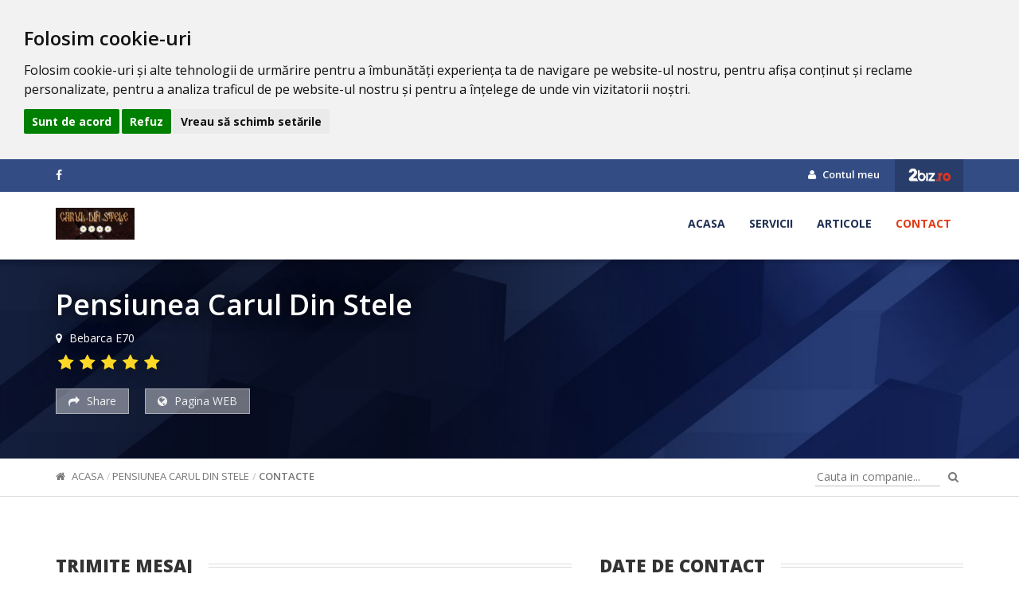

--- FILE ---
content_type: text/html; charset=UTF-8
request_url: https://www.2biz.ro/cazare-pensiune-craiova-f/contact
body_size: 3547
content:
<!DOCTYPE html>
<html lang="ro">
<head>
    <meta charset="utf-8">
    <meta name="viewport" content="width=device-width, initial-scale=1">
    <title>Pensiunea Carul Din Stele - Contacts</title>
    <link rel="icon" type="image/x-icon" href="https://www.2biz.ro/assets/img/favicon.ico"/>

    <link rel="stylesheet" href="https://www.2biz.ro/assets/social/assets/stylesheets/arthref.min.css" />
		<meta name="keywords" content="cazare pensiune craiova, carul din stele, restaurant, organizare evenimente," />
		<meta name="description" content="Pensiunea Carul din Stele din Craiova va asteapta cu cea mai confortabila cazare, cele mai bune restaurante si organizari de evenimente." />    <meta name="robots" content="index, follow, noodp" />
    <meta name="author" content="https://plus.google.com/110555044228109580384" />
    <meta name="copyright" content="Copyright (c) 2026 2Biz.ro">
    <meta name="msvalidate.01" content="730B320961B5DD179209184C6D4A4AB0" />
    <meta name="google-adsense-account" content="ca-pub-2686427366494462">
    <link href="https://www.2biz.ro/assets/css/master.css" rel="stylesheet">
    <link rel="stylesheet" href="https://www.2biz.ro/assets/css/custom.css">
    <link rel="stylesheet" type="text/css" href="https://www.2biz.ro/assets/switcher/css/color1.css" title="color1" media="all"/>

            <link rel="stylesheet" href="https://www.2biz.ro/assets/css/company.css" media="all">
    		

    <!--[if lt IE 9]>
    <script src="//oss.maxcdn.com/libs/html5shiv/3.7.0/html5shiv.js"></script>
    <script src="//oss.maxcdn.com/libs/respond.js/1.4.2/respond.min.js"></script>
    <![endif]-->
    <script async src="https://pagead2.googlesyndication.com/pagead/js/adsbygoogle.js?client=ca-pub-2686427366494462"
     crossorigin="anonymous"></script>
</head>
<body>
  <!-- Cookie Consent by TermsFeed https://www.TermsFeed.com -->
<script type="text/javascript" src="https://www.termsfeed.com/public/cookie-consent/4.1.0/cookie-consent.js" charset="UTF-8"></script>
<script type="text/javascript" charset="UTF-8">
document.addEventListener('DOMContentLoaded', function () {
cookieconsent.run({"notice_banner_type":"headline","consent_type":"express","palette":"light","language":"ro","page_load_consent_levels":["strictly-necessary"],"notice_banner_reject_button_hide":false,"preferences_center_close_button_hide":false,"page_refresh_confirmation_buttons":false,"website_name":"2Biz.ro"});
});
</script>

<noscript>Free cookie consent management tool by <a href="https://www.termsfeed.com/">TermsFeed</a></noscript>
<!-- End Cookie Consent by TermsFeed https://www.TermsFeed.com -->

    

<div id="fb-root"></div>
<script>(function(d, s, id) {
        var js, fjs = d.getElementsByTagName(s)[0];
        if (d.getElementById(id)) return;
        js = d.createElement(s); js.id = id;
        js.src = "//connect.facebook.net/ro_RO/sdk.js#xfbml=1&version=v2.7&appId=1714196102193562";
        fjs.parentNode.insertBefore(js, fjs);
    }(document, 'script', 'facebook-jssdk'));
</script>

<header class="c-header">
    <div class="c-header-top">
        <div class="container">
            <div class="row">
                <div class="col-md-6">
                    <ul class="c-header-socials">
                                                                                                            <li><a href="http://www.facebook.com/pages/Carul-din-Stele/189630992057" target="_blank" rel="nofollow"><i class="fa fa-facebook"></i></a></li>
                                                                                                                                                                                                                                                                                                                                            </ul>
                </div>
                <div class="col-md-6 text-right">
                    <ul class="c-top-menu">
                        <li><a href="https://www.2biz.ro/manager"><i class="fa fa-user"></i> Contul meu</a></li>
                        <li><a href="https://www.2biz.ro/" class="c-back-to-zb"><img src="https://www.2biz.ro/assets/img/logo-white.png" alt="Back to ZB"></a> </li>
                    </ul>
                </div>
            </div>
        </div>
    </div>

    <div class="c-header-bottom">
        <div class="container">
            <div class="row">
                <div class="col-md-3 clogo text-left">
                    <a href="https://www.2biz.ro/cazare-pensiune-craiova-f" class="c-logo" title="Pensiunea Carul Din Stele">
                        <img src="https://www.2biz.ro/uploads/companies/284/logo/e8da0d5f7ab4b5993d5142eac77a88a0.JPG" alt="Pensiunea Carul Din Stele" class="logo-preview img-responsive">
                    </a>
                                    </div>
                <div class="col-md-9 text-right">
                    <nav class="c-main-menu">
                        <ul>
                            <li><a href="https://www.2biz.ro/cazare-pensiune-craiova-f"  class="">Acasa</a></li>
                                                      <li><a href="https://www.2biz.ro/cazare-pensiune-craiova-f/servicii" class="">Servicii</a></li>
                                                                                                                                            <li><a href="https://www.2biz.ro/cazare-pensiune-craiova-f/articole" class="">Articole</a></li>
                            <li><a href="https://www.2biz.ro/cazare-pensiune-craiova-f/contact" class="active">Contact</a></li>
                        </ul>
                    </nav>
                </div>
            </div>
        </div>
    </div>
</header>

<div class="c-main-info" >
    <div class="c-overlay"></div>
    <div class="c-details">
        <div class="container">
                            <h3 class="cd-name">Pensiunea Carul Din Stele</h3>
            
            <div class="cd-address"><i class="fa fa-map-marker"></i> Bebarca E70</div>
            <div class="cd-rating">
                               <span class="fa fa-star"></span>                               <span class="fa fa-star"></span>                               <span class="fa fa-star"></span>                               <span class="fa fa-star"></span>                               <span class="fa fa-star"></span>                            </div>
            <div class="cd-actions">
                <button type="button" class="social-share"><i class="fa fa-share"></i> Share</button>
                <!--button type="button" data-add-favorite="284"><i class="fa fa-heart"></i> Adauga la favorite</button-->
                <a target="_blank" rel="nofollow" href="http://www.caruldinstele.ro" type="button"><i class="fa fa-globe"></i> Pagina WEB</a>
            </div>
        </div>
    </div>
</div>
<div class="c-mid-bar">
    <div class="container">
        <div class="row">
            <div class="col-md-7">
                <div class="c-breadcrumb">
                    <ul class="breadcrumb">
                        <li><a href="https://www.2biz.ro/cazare-pensiune-craiova-f"><i class="fa fa-home"></i> Acasa</a></li>
                                                <li class=""><a href="https://www.2biz.ro/cazare-pensiune-craiova-f">Pensiunea Carul Din Stele</a></li>
                                                <li class="active"><a href="">Contacte</a></li>
                                            </ul>
                </div>
            </div>
            <div class="col-md-5 text-right">
                <form class="c-search" action="https://www.2biz.ro/cazare-pensiune-craiova-f/search" method="get" enctype="text/plain">
                    <input type="text" name="key" placeholder="Cauta in companie..." value="">
                    <button type="submit"><i class="fa fa-search"></i></button>
                </form>
            </div>
        </div>
    </div>
</div>

<div class="c-wrap pt-0 p-0" style="background: #fff">
    <div class="container">
        <div class="row margin20">
            <div class="m1170">
                <div class="main-content-contucts">
                    <div class="col-sm-7 top40 p-right20">
                        <h5 class="color333"><span class="extrabold uppercase bgfff p-right20">Trimite mesaj</span></h5>
                        <div class="alert" style="display: none" id="success"></div>
                        <form action="" id="contactForm" class="el-form-1 f-left width100 ajax-form" data-alert="#success" data-reset="true" data-valid="true" >
                            <div class="col-sm-6 top20" >
                                <input id="user-name" class="form-1-style2 border1 borderf7 b-radius3 required"  placeholder="Nume & Prenume" name="name" />
                            </div>
                            <div class="col-sm-6 top20" >
                                <input id="user-email" class="form-1-style2 border1 borderf7 b-radius3 required email" placeholder="Adresa de mail" name="email" />
                            </div>
                            <div class="col-sm-12 top20">
                                <input id="user-subject" class="form-1-style2 border1 borderf7 b-radius3 required" placeholder="Subiect" name="subject" />
                            </div>
                            <div class="col-sm-12 top20">
                                <textarea id="user-message" class="form-1-style2 border1 borderf7 b-radius3 " placeholder="Mesaj" name="message"></textarea>
                                <div class="form-group top20">
                                    <div class="g-recaptcha" data-sitekey="6LeyU10UAAAAAA9mfs478xCW9I6_kzqGcc-hOdXK"></div>
                                </div>
                                <button type="submit" class="submit-btn button1-1 b-radius3 right30 button-orange top20">Trimite</button>
                            </div>
                        </form>
                    </div>
                    <div class="col-sm-5 top40">
                        <h5 class="color333" ><span class="extrabold uppercase bgfff p-right20">Date de contact</span>
                                                    </h5>
                        <div class="font13 top30 color777" >
                        </div>
                        <table class="tbl-contact-txt top20">
                            <tr>
                                <td class="td1">Adresa</td>
                                <td class="td2">
                                    <div>
                                        <i class="fa fa-building"></i>
                                        <span>Filiasi, Judetul Dolj</span>
                                    </div>
                                    <div>
                                        <i class="fa fa-map-marker"></i>
                                        <span class="x-address">Bebarca E70</span>
                                    </div>
                                </td>
                            </tr>
                            <tr>
                                <td class="td1">Telefon</td>
                                <td class="td2">
                                    <i class="fa fa-phone"></i>
                                    <span class="hide-numbers" data-number="0736 393 956 | 0731 366 649 ">0736 *****</span>                                </td>
                            </tr>
                                                                                    <tr>
                                <td  class="td1">Website</td>
                                <td class="td2">
                                    <i class="fa fa-globe">&nbsp;</i>
                                    <a rel="nofollow" href="http://www.caruldinstele.ro " target="_blank" class="x-website">www.caruldinstele.ro</a>
                                </td>
                            </tr>
                                                                                    
                                                        <tr>
                                <td class="td1">Urmareste-ne</td>
                                <td class="td2 social" >
                                    <div>

                                    </div>
                                </td>
                            </tr>
                                                    </table>
                    </div>
                </div>
            </div>
        </div>
    </div>
    <div class="line-v2"></div>
                <div id="map-canvas" class="c-contact-map" data-map-x="44.449253084273124" data-map-y="23.681201934814453" data-dragable="true"></div>
    </div>

<footer>
    <div class="container-fluid">
        <div class="row f-second-row footer v2">
            <div class="m1170">
                <div class="col-sm-4 f-1td top40">
                    <h5 class="uppercase colorfff footer-title"><b class="footer-title">Info</b></h5>
                    <div class="footer-logo top30">
                        <a href="https://www.2biz.ro/cazare-pensiune-craiova-f" title="Pensiunea Carul Din Stele">
                            <img src="https://www.2biz.ro/uploads/companies/284/logo/e8da0d5f7ab4b5993d5142eac77a88a0.JPG" alt="Pensiunea Carul Din Stele" class="logo-preview img-responsive">
                        </a>
                    </div>
                    <div class="footer-td1-txt coloraaa top30 p-right20">Pensiunea Carul Din Stele &nbsp; Pentru cei ce isi doresc sa savureze o mancare traditionala romaneasca intr-un ambient placut, Pensiunea - Restaurant&#8230;</div>
                    <div class="clearfix"></div>
                </div>

                <div class="col-sm-4 f-2td top40">
                    <h5 class="uppercase colorfff"><b class="footer-title">Meniu</b></h5>
                    <div class="row">
                        <div class="col-sm-6">
                            <ul class="list-styles left-40 top30 f-left coloraaa footer-list p-right20">
                                <li><a href="https://www.2biz.ro/cazare-pensiune-craiova-f"><i class="fa icon-chevron-right">&nbsp;</i>Acasa</a></li>
                                <li><a href="https://www.2biz.ro/cazare-pensiune-craiova-f/servicii"><i class="fa icon-chevron-right">&nbsp;</i>Servicii</a></li>
                                <li><a href="https://www.2biz.ro/cazare-pensiune-craiova-f/produse"><i class="fa icon-chevron-right">&nbsp;</i>Produse</a></li>
                                                            </ul>
                            <div class="clearfix"></div>
                        </div>
                        <div class="col-sm-6">
                            <ul class="list-styles left-40 top30 f-left coloraaa footer-list p-right20">
                                <li><a href="https://www.2biz.ro/cazare-pensiune-craiova-f/portfolio"><i class="fa icon-chevron-right">&nbsp;</i>Foto & Video</a></li>
                                <li><a href="https://www.2biz.ro/cazare-pensiune-craiova-f/articole"><i class="fa icon-chevron-right">&nbsp;</i>Blog</a></li>
                                <li><a href="https://www.2biz.ro/cazare-pensiune-craiova-f/contact"><i class="fa icon-chevron-right">&nbsp;</i>Contact</a></li>
                            </ul>
                            <div class="clearfix"></div>
                        </div>
                    </div>

                </div>

                <div class="col-sm-4 f-3td top40" data-wow-delay="0.7s" data-wow-duration="1.5s">
                    <h5 class="uppercase colorfff"><b class="footer-title">Contact</b></h5>
                    <div class="top30 p-right20 coloraaa">
                        <b class="uppercase colorfff">Pensiunea Carul Din Stele</b>
                        <br/>
                        Bebarca E70, 119, 18                        <br/>
                                                <a href="https://maps.google.com?daddr=44.449253084273124,23.681201934814453" class="uppercase">vezi harta</a>                        <br/><br/>
                        <table>
                            <tr>
                                <td>Telefon</td>
                                <td class="p-left10">0736 393 956 | 0731 366 649 </td>
                            </tr>
                                                                                    <tr>
                                <td>Fax</td>
                                <td class="p-left10">0251 446 551</td>
                            </tr>
                                                    </table>
                    </div>
                </div>
            </div>
        </div>

        <div class="row f-third-row footer2">
            <div class="m1170">
                <div class="footer-relative">
                    <div class="col-sm-12 left-footer2 top10 text-center">
                        &copy; 2026 2Biz.ro S.R.L - Toate drepturile sunt rezervate.
                    </div>
                    <div class="clearfix"></div>
                </div>
            </div>
        </div>
    </div>
    <a id="to-top" href="#header-top"><i class="fa fa-chevron-up"></i></a>
</footer>

<!--Main-->
<script src="https://www.2biz.ro/assets/js/jquery-1.11.3.min.js"></script>
<script src="https://www.2biz.ro/assets/js/bootstrap.min.js"></script>
<script src="https://www.2biz.ro/assets/js/modernizr.custom.js"></script>
<script src="https://www.2biz.ro/assets/js/classie.js"></script>

<!--Chosen-->
<script src="https://www.2biz.ro/assets/chosen/chosen.jquery.min.js"></script>
<!--Bootstrap Slider-->
<script src="https://www.2biz.ro/assets/js/bootstrap-slider.js"></script>
<!--Bootstrap datepicker-->
<script src="https://www.2biz.ro/assets/js/bootstrap-datepicker.js"></script>
<!--Bootstrap datepicker-->
<script src="https://www.2biz.ro/assets/slider-pro/js/jquery.sliderPro.min.js"></script>
<!--Bootstrap datepicker-->
<script src="https://www.2biz.ro/assets/js/bootstrap-rating.js"></script>

<!--Theme-->
<script src="https://www.2biz.ro/assets/js/jquery.smooth-scroll.js"></script>
<script src="https://www.2biz.ro/assets/js/jquery.placeholder.min.js"></script>
<script src="https://www.2biz.ro/assets/js/jquery.form.min.js"></script>
<script src="https://www.2biz.ro/assets/js/jquery-validate/jquery.validate.min.js"></script>
<script src="https://www.2biz.ro/assets/js/form.js"></script>
<script src="https://maps.googleapis.com/maps/api/js?key=AIzaSyANArDpsA1bfebJkiaCxRGh3FS_9fy1oVY"></script>

 <script type="text/javascript" src="https://www.2biz.ro/assets/social/assets/javascripts/socialShare.js"></script>
		 <script type="text/javascript" src="https://www.2biz.ro/assets/js/notify.min.js"></script>
		 <script type="text/javascript" src="https://www.2biz.ro/assets/js/company.js"></script>
		 <script type="text/javascript" src="https://www.google.com/recaptcha/api.js?hl=ro"></script><script type="application/javascript"> $(document).ready(function(){ });</script>

</body>
</html>


--- FILE ---
content_type: text/html; charset=utf-8
request_url: https://www.google.com/recaptcha/api2/anchor?ar=1&k=6LeyU10UAAAAAA9mfs478xCW9I6_kzqGcc-hOdXK&co=aHR0cHM6Ly93d3cuMmJpei5ybzo0NDM.&hl=ro&v=PoyoqOPhxBO7pBk68S4YbpHZ&size=normal&anchor-ms=20000&execute-ms=30000&cb=uxj3wqdd1h9i
body_size: 49490
content:
<!DOCTYPE HTML><html dir="ltr" lang="ro"><head><meta http-equiv="Content-Type" content="text/html; charset=UTF-8">
<meta http-equiv="X-UA-Compatible" content="IE=edge">
<title>reCAPTCHA</title>
<style type="text/css">
/* cyrillic-ext */
@font-face {
  font-family: 'Roboto';
  font-style: normal;
  font-weight: 400;
  font-stretch: 100%;
  src: url(//fonts.gstatic.com/s/roboto/v48/KFO7CnqEu92Fr1ME7kSn66aGLdTylUAMa3GUBHMdazTgWw.woff2) format('woff2');
  unicode-range: U+0460-052F, U+1C80-1C8A, U+20B4, U+2DE0-2DFF, U+A640-A69F, U+FE2E-FE2F;
}
/* cyrillic */
@font-face {
  font-family: 'Roboto';
  font-style: normal;
  font-weight: 400;
  font-stretch: 100%;
  src: url(//fonts.gstatic.com/s/roboto/v48/KFO7CnqEu92Fr1ME7kSn66aGLdTylUAMa3iUBHMdazTgWw.woff2) format('woff2');
  unicode-range: U+0301, U+0400-045F, U+0490-0491, U+04B0-04B1, U+2116;
}
/* greek-ext */
@font-face {
  font-family: 'Roboto';
  font-style: normal;
  font-weight: 400;
  font-stretch: 100%;
  src: url(//fonts.gstatic.com/s/roboto/v48/KFO7CnqEu92Fr1ME7kSn66aGLdTylUAMa3CUBHMdazTgWw.woff2) format('woff2');
  unicode-range: U+1F00-1FFF;
}
/* greek */
@font-face {
  font-family: 'Roboto';
  font-style: normal;
  font-weight: 400;
  font-stretch: 100%;
  src: url(//fonts.gstatic.com/s/roboto/v48/KFO7CnqEu92Fr1ME7kSn66aGLdTylUAMa3-UBHMdazTgWw.woff2) format('woff2');
  unicode-range: U+0370-0377, U+037A-037F, U+0384-038A, U+038C, U+038E-03A1, U+03A3-03FF;
}
/* math */
@font-face {
  font-family: 'Roboto';
  font-style: normal;
  font-weight: 400;
  font-stretch: 100%;
  src: url(//fonts.gstatic.com/s/roboto/v48/KFO7CnqEu92Fr1ME7kSn66aGLdTylUAMawCUBHMdazTgWw.woff2) format('woff2');
  unicode-range: U+0302-0303, U+0305, U+0307-0308, U+0310, U+0312, U+0315, U+031A, U+0326-0327, U+032C, U+032F-0330, U+0332-0333, U+0338, U+033A, U+0346, U+034D, U+0391-03A1, U+03A3-03A9, U+03B1-03C9, U+03D1, U+03D5-03D6, U+03F0-03F1, U+03F4-03F5, U+2016-2017, U+2034-2038, U+203C, U+2040, U+2043, U+2047, U+2050, U+2057, U+205F, U+2070-2071, U+2074-208E, U+2090-209C, U+20D0-20DC, U+20E1, U+20E5-20EF, U+2100-2112, U+2114-2115, U+2117-2121, U+2123-214F, U+2190, U+2192, U+2194-21AE, U+21B0-21E5, U+21F1-21F2, U+21F4-2211, U+2213-2214, U+2216-22FF, U+2308-230B, U+2310, U+2319, U+231C-2321, U+2336-237A, U+237C, U+2395, U+239B-23B7, U+23D0, U+23DC-23E1, U+2474-2475, U+25AF, U+25B3, U+25B7, U+25BD, U+25C1, U+25CA, U+25CC, U+25FB, U+266D-266F, U+27C0-27FF, U+2900-2AFF, U+2B0E-2B11, U+2B30-2B4C, U+2BFE, U+3030, U+FF5B, U+FF5D, U+1D400-1D7FF, U+1EE00-1EEFF;
}
/* symbols */
@font-face {
  font-family: 'Roboto';
  font-style: normal;
  font-weight: 400;
  font-stretch: 100%;
  src: url(//fonts.gstatic.com/s/roboto/v48/KFO7CnqEu92Fr1ME7kSn66aGLdTylUAMaxKUBHMdazTgWw.woff2) format('woff2');
  unicode-range: U+0001-000C, U+000E-001F, U+007F-009F, U+20DD-20E0, U+20E2-20E4, U+2150-218F, U+2190, U+2192, U+2194-2199, U+21AF, U+21E6-21F0, U+21F3, U+2218-2219, U+2299, U+22C4-22C6, U+2300-243F, U+2440-244A, U+2460-24FF, U+25A0-27BF, U+2800-28FF, U+2921-2922, U+2981, U+29BF, U+29EB, U+2B00-2BFF, U+4DC0-4DFF, U+FFF9-FFFB, U+10140-1018E, U+10190-1019C, U+101A0, U+101D0-101FD, U+102E0-102FB, U+10E60-10E7E, U+1D2C0-1D2D3, U+1D2E0-1D37F, U+1F000-1F0FF, U+1F100-1F1AD, U+1F1E6-1F1FF, U+1F30D-1F30F, U+1F315, U+1F31C, U+1F31E, U+1F320-1F32C, U+1F336, U+1F378, U+1F37D, U+1F382, U+1F393-1F39F, U+1F3A7-1F3A8, U+1F3AC-1F3AF, U+1F3C2, U+1F3C4-1F3C6, U+1F3CA-1F3CE, U+1F3D4-1F3E0, U+1F3ED, U+1F3F1-1F3F3, U+1F3F5-1F3F7, U+1F408, U+1F415, U+1F41F, U+1F426, U+1F43F, U+1F441-1F442, U+1F444, U+1F446-1F449, U+1F44C-1F44E, U+1F453, U+1F46A, U+1F47D, U+1F4A3, U+1F4B0, U+1F4B3, U+1F4B9, U+1F4BB, U+1F4BF, U+1F4C8-1F4CB, U+1F4D6, U+1F4DA, U+1F4DF, U+1F4E3-1F4E6, U+1F4EA-1F4ED, U+1F4F7, U+1F4F9-1F4FB, U+1F4FD-1F4FE, U+1F503, U+1F507-1F50B, U+1F50D, U+1F512-1F513, U+1F53E-1F54A, U+1F54F-1F5FA, U+1F610, U+1F650-1F67F, U+1F687, U+1F68D, U+1F691, U+1F694, U+1F698, U+1F6AD, U+1F6B2, U+1F6B9-1F6BA, U+1F6BC, U+1F6C6-1F6CF, U+1F6D3-1F6D7, U+1F6E0-1F6EA, U+1F6F0-1F6F3, U+1F6F7-1F6FC, U+1F700-1F7FF, U+1F800-1F80B, U+1F810-1F847, U+1F850-1F859, U+1F860-1F887, U+1F890-1F8AD, U+1F8B0-1F8BB, U+1F8C0-1F8C1, U+1F900-1F90B, U+1F93B, U+1F946, U+1F984, U+1F996, U+1F9E9, U+1FA00-1FA6F, U+1FA70-1FA7C, U+1FA80-1FA89, U+1FA8F-1FAC6, U+1FACE-1FADC, U+1FADF-1FAE9, U+1FAF0-1FAF8, U+1FB00-1FBFF;
}
/* vietnamese */
@font-face {
  font-family: 'Roboto';
  font-style: normal;
  font-weight: 400;
  font-stretch: 100%;
  src: url(//fonts.gstatic.com/s/roboto/v48/KFO7CnqEu92Fr1ME7kSn66aGLdTylUAMa3OUBHMdazTgWw.woff2) format('woff2');
  unicode-range: U+0102-0103, U+0110-0111, U+0128-0129, U+0168-0169, U+01A0-01A1, U+01AF-01B0, U+0300-0301, U+0303-0304, U+0308-0309, U+0323, U+0329, U+1EA0-1EF9, U+20AB;
}
/* latin-ext */
@font-face {
  font-family: 'Roboto';
  font-style: normal;
  font-weight: 400;
  font-stretch: 100%;
  src: url(//fonts.gstatic.com/s/roboto/v48/KFO7CnqEu92Fr1ME7kSn66aGLdTylUAMa3KUBHMdazTgWw.woff2) format('woff2');
  unicode-range: U+0100-02BA, U+02BD-02C5, U+02C7-02CC, U+02CE-02D7, U+02DD-02FF, U+0304, U+0308, U+0329, U+1D00-1DBF, U+1E00-1E9F, U+1EF2-1EFF, U+2020, U+20A0-20AB, U+20AD-20C0, U+2113, U+2C60-2C7F, U+A720-A7FF;
}
/* latin */
@font-face {
  font-family: 'Roboto';
  font-style: normal;
  font-weight: 400;
  font-stretch: 100%;
  src: url(//fonts.gstatic.com/s/roboto/v48/KFO7CnqEu92Fr1ME7kSn66aGLdTylUAMa3yUBHMdazQ.woff2) format('woff2');
  unicode-range: U+0000-00FF, U+0131, U+0152-0153, U+02BB-02BC, U+02C6, U+02DA, U+02DC, U+0304, U+0308, U+0329, U+2000-206F, U+20AC, U+2122, U+2191, U+2193, U+2212, U+2215, U+FEFF, U+FFFD;
}
/* cyrillic-ext */
@font-face {
  font-family: 'Roboto';
  font-style: normal;
  font-weight: 500;
  font-stretch: 100%;
  src: url(//fonts.gstatic.com/s/roboto/v48/KFO7CnqEu92Fr1ME7kSn66aGLdTylUAMa3GUBHMdazTgWw.woff2) format('woff2');
  unicode-range: U+0460-052F, U+1C80-1C8A, U+20B4, U+2DE0-2DFF, U+A640-A69F, U+FE2E-FE2F;
}
/* cyrillic */
@font-face {
  font-family: 'Roboto';
  font-style: normal;
  font-weight: 500;
  font-stretch: 100%;
  src: url(//fonts.gstatic.com/s/roboto/v48/KFO7CnqEu92Fr1ME7kSn66aGLdTylUAMa3iUBHMdazTgWw.woff2) format('woff2');
  unicode-range: U+0301, U+0400-045F, U+0490-0491, U+04B0-04B1, U+2116;
}
/* greek-ext */
@font-face {
  font-family: 'Roboto';
  font-style: normal;
  font-weight: 500;
  font-stretch: 100%;
  src: url(//fonts.gstatic.com/s/roboto/v48/KFO7CnqEu92Fr1ME7kSn66aGLdTylUAMa3CUBHMdazTgWw.woff2) format('woff2');
  unicode-range: U+1F00-1FFF;
}
/* greek */
@font-face {
  font-family: 'Roboto';
  font-style: normal;
  font-weight: 500;
  font-stretch: 100%;
  src: url(//fonts.gstatic.com/s/roboto/v48/KFO7CnqEu92Fr1ME7kSn66aGLdTylUAMa3-UBHMdazTgWw.woff2) format('woff2');
  unicode-range: U+0370-0377, U+037A-037F, U+0384-038A, U+038C, U+038E-03A1, U+03A3-03FF;
}
/* math */
@font-face {
  font-family: 'Roboto';
  font-style: normal;
  font-weight: 500;
  font-stretch: 100%;
  src: url(//fonts.gstatic.com/s/roboto/v48/KFO7CnqEu92Fr1ME7kSn66aGLdTylUAMawCUBHMdazTgWw.woff2) format('woff2');
  unicode-range: U+0302-0303, U+0305, U+0307-0308, U+0310, U+0312, U+0315, U+031A, U+0326-0327, U+032C, U+032F-0330, U+0332-0333, U+0338, U+033A, U+0346, U+034D, U+0391-03A1, U+03A3-03A9, U+03B1-03C9, U+03D1, U+03D5-03D6, U+03F0-03F1, U+03F4-03F5, U+2016-2017, U+2034-2038, U+203C, U+2040, U+2043, U+2047, U+2050, U+2057, U+205F, U+2070-2071, U+2074-208E, U+2090-209C, U+20D0-20DC, U+20E1, U+20E5-20EF, U+2100-2112, U+2114-2115, U+2117-2121, U+2123-214F, U+2190, U+2192, U+2194-21AE, U+21B0-21E5, U+21F1-21F2, U+21F4-2211, U+2213-2214, U+2216-22FF, U+2308-230B, U+2310, U+2319, U+231C-2321, U+2336-237A, U+237C, U+2395, U+239B-23B7, U+23D0, U+23DC-23E1, U+2474-2475, U+25AF, U+25B3, U+25B7, U+25BD, U+25C1, U+25CA, U+25CC, U+25FB, U+266D-266F, U+27C0-27FF, U+2900-2AFF, U+2B0E-2B11, U+2B30-2B4C, U+2BFE, U+3030, U+FF5B, U+FF5D, U+1D400-1D7FF, U+1EE00-1EEFF;
}
/* symbols */
@font-face {
  font-family: 'Roboto';
  font-style: normal;
  font-weight: 500;
  font-stretch: 100%;
  src: url(//fonts.gstatic.com/s/roboto/v48/KFO7CnqEu92Fr1ME7kSn66aGLdTylUAMaxKUBHMdazTgWw.woff2) format('woff2');
  unicode-range: U+0001-000C, U+000E-001F, U+007F-009F, U+20DD-20E0, U+20E2-20E4, U+2150-218F, U+2190, U+2192, U+2194-2199, U+21AF, U+21E6-21F0, U+21F3, U+2218-2219, U+2299, U+22C4-22C6, U+2300-243F, U+2440-244A, U+2460-24FF, U+25A0-27BF, U+2800-28FF, U+2921-2922, U+2981, U+29BF, U+29EB, U+2B00-2BFF, U+4DC0-4DFF, U+FFF9-FFFB, U+10140-1018E, U+10190-1019C, U+101A0, U+101D0-101FD, U+102E0-102FB, U+10E60-10E7E, U+1D2C0-1D2D3, U+1D2E0-1D37F, U+1F000-1F0FF, U+1F100-1F1AD, U+1F1E6-1F1FF, U+1F30D-1F30F, U+1F315, U+1F31C, U+1F31E, U+1F320-1F32C, U+1F336, U+1F378, U+1F37D, U+1F382, U+1F393-1F39F, U+1F3A7-1F3A8, U+1F3AC-1F3AF, U+1F3C2, U+1F3C4-1F3C6, U+1F3CA-1F3CE, U+1F3D4-1F3E0, U+1F3ED, U+1F3F1-1F3F3, U+1F3F5-1F3F7, U+1F408, U+1F415, U+1F41F, U+1F426, U+1F43F, U+1F441-1F442, U+1F444, U+1F446-1F449, U+1F44C-1F44E, U+1F453, U+1F46A, U+1F47D, U+1F4A3, U+1F4B0, U+1F4B3, U+1F4B9, U+1F4BB, U+1F4BF, U+1F4C8-1F4CB, U+1F4D6, U+1F4DA, U+1F4DF, U+1F4E3-1F4E6, U+1F4EA-1F4ED, U+1F4F7, U+1F4F9-1F4FB, U+1F4FD-1F4FE, U+1F503, U+1F507-1F50B, U+1F50D, U+1F512-1F513, U+1F53E-1F54A, U+1F54F-1F5FA, U+1F610, U+1F650-1F67F, U+1F687, U+1F68D, U+1F691, U+1F694, U+1F698, U+1F6AD, U+1F6B2, U+1F6B9-1F6BA, U+1F6BC, U+1F6C6-1F6CF, U+1F6D3-1F6D7, U+1F6E0-1F6EA, U+1F6F0-1F6F3, U+1F6F7-1F6FC, U+1F700-1F7FF, U+1F800-1F80B, U+1F810-1F847, U+1F850-1F859, U+1F860-1F887, U+1F890-1F8AD, U+1F8B0-1F8BB, U+1F8C0-1F8C1, U+1F900-1F90B, U+1F93B, U+1F946, U+1F984, U+1F996, U+1F9E9, U+1FA00-1FA6F, U+1FA70-1FA7C, U+1FA80-1FA89, U+1FA8F-1FAC6, U+1FACE-1FADC, U+1FADF-1FAE9, U+1FAF0-1FAF8, U+1FB00-1FBFF;
}
/* vietnamese */
@font-face {
  font-family: 'Roboto';
  font-style: normal;
  font-weight: 500;
  font-stretch: 100%;
  src: url(//fonts.gstatic.com/s/roboto/v48/KFO7CnqEu92Fr1ME7kSn66aGLdTylUAMa3OUBHMdazTgWw.woff2) format('woff2');
  unicode-range: U+0102-0103, U+0110-0111, U+0128-0129, U+0168-0169, U+01A0-01A1, U+01AF-01B0, U+0300-0301, U+0303-0304, U+0308-0309, U+0323, U+0329, U+1EA0-1EF9, U+20AB;
}
/* latin-ext */
@font-face {
  font-family: 'Roboto';
  font-style: normal;
  font-weight: 500;
  font-stretch: 100%;
  src: url(//fonts.gstatic.com/s/roboto/v48/KFO7CnqEu92Fr1ME7kSn66aGLdTylUAMa3KUBHMdazTgWw.woff2) format('woff2');
  unicode-range: U+0100-02BA, U+02BD-02C5, U+02C7-02CC, U+02CE-02D7, U+02DD-02FF, U+0304, U+0308, U+0329, U+1D00-1DBF, U+1E00-1E9F, U+1EF2-1EFF, U+2020, U+20A0-20AB, U+20AD-20C0, U+2113, U+2C60-2C7F, U+A720-A7FF;
}
/* latin */
@font-face {
  font-family: 'Roboto';
  font-style: normal;
  font-weight: 500;
  font-stretch: 100%;
  src: url(//fonts.gstatic.com/s/roboto/v48/KFO7CnqEu92Fr1ME7kSn66aGLdTylUAMa3yUBHMdazQ.woff2) format('woff2');
  unicode-range: U+0000-00FF, U+0131, U+0152-0153, U+02BB-02BC, U+02C6, U+02DA, U+02DC, U+0304, U+0308, U+0329, U+2000-206F, U+20AC, U+2122, U+2191, U+2193, U+2212, U+2215, U+FEFF, U+FFFD;
}
/* cyrillic-ext */
@font-face {
  font-family: 'Roboto';
  font-style: normal;
  font-weight: 900;
  font-stretch: 100%;
  src: url(//fonts.gstatic.com/s/roboto/v48/KFO7CnqEu92Fr1ME7kSn66aGLdTylUAMa3GUBHMdazTgWw.woff2) format('woff2');
  unicode-range: U+0460-052F, U+1C80-1C8A, U+20B4, U+2DE0-2DFF, U+A640-A69F, U+FE2E-FE2F;
}
/* cyrillic */
@font-face {
  font-family: 'Roboto';
  font-style: normal;
  font-weight: 900;
  font-stretch: 100%;
  src: url(//fonts.gstatic.com/s/roboto/v48/KFO7CnqEu92Fr1ME7kSn66aGLdTylUAMa3iUBHMdazTgWw.woff2) format('woff2');
  unicode-range: U+0301, U+0400-045F, U+0490-0491, U+04B0-04B1, U+2116;
}
/* greek-ext */
@font-face {
  font-family: 'Roboto';
  font-style: normal;
  font-weight: 900;
  font-stretch: 100%;
  src: url(//fonts.gstatic.com/s/roboto/v48/KFO7CnqEu92Fr1ME7kSn66aGLdTylUAMa3CUBHMdazTgWw.woff2) format('woff2');
  unicode-range: U+1F00-1FFF;
}
/* greek */
@font-face {
  font-family: 'Roboto';
  font-style: normal;
  font-weight: 900;
  font-stretch: 100%;
  src: url(//fonts.gstatic.com/s/roboto/v48/KFO7CnqEu92Fr1ME7kSn66aGLdTylUAMa3-UBHMdazTgWw.woff2) format('woff2');
  unicode-range: U+0370-0377, U+037A-037F, U+0384-038A, U+038C, U+038E-03A1, U+03A3-03FF;
}
/* math */
@font-face {
  font-family: 'Roboto';
  font-style: normal;
  font-weight: 900;
  font-stretch: 100%;
  src: url(//fonts.gstatic.com/s/roboto/v48/KFO7CnqEu92Fr1ME7kSn66aGLdTylUAMawCUBHMdazTgWw.woff2) format('woff2');
  unicode-range: U+0302-0303, U+0305, U+0307-0308, U+0310, U+0312, U+0315, U+031A, U+0326-0327, U+032C, U+032F-0330, U+0332-0333, U+0338, U+033A, U+0346, U+034D, U+0391-03A1, U+03A3-03A9, U+03B1-03C9, U+03D1, U+03D5-03D6, U+03F0-03F1, U+03F4-03F5, U+2016-2017, U+2034-2038, U+203C, U+2040, U+2043, U+2047, U+2050, U+2057, U+205F, U+2070-2071, U+2074-208E, U+2090-209C, U+20D0-20DC, U+20E1, U+20E5-20EF, U+2100-2112, U+2114-2115, U+2117-2121, U+2123-214F, U+2190, U+2192, U+2194-21AE, U+21B0-21E5, U+21F1-21F2, U+21F4-2211, U+2213-2214, U+2216-22FF, U+2308-230B, U+2310, U+2319, U+231C-2321, U+2336-237A, U+237C, U+2395, U+239B-23B7, U+23D0, U+23DC-23E1, U+2474-2475, U+25AF, U+25B3, U+25B7, U+25BD, U+25C1, U+25CA, U+25CC, U+25FB, U+266D-266F, U+27C0-27FF, U+2900-2AFF, U+2B0E-2B11, U+2B30-2B4C, U+2BFE, U+3030, U+FF5B, U+FF5D, U+1D400-1D7FF, U+1EE00-1EEFF;
}
/* symbols */
@font-face {
  font-family: 'Roboto';
  font-style: normal;
  font-weight: 900;
  font-stretch: 100%;
  src: url(//fonts.gstatic.com/s/roboto/v48/KFO7CnqEu92Fr1ME7kSn66aGLdTylUAMaxKUBHMdazTgWw.woff2) format('woff2');
  unicode-range: U+0001-000C, U+000E-001F, U+007F-009F, U+20DD-20E0, U+20E2-20E4, U+2150-218F, U+2190, U+2192, U+2194-2199, U+21AF, U+21E6-21F0, U+21F3, U+2218-2219, U+2299, U+22C4-22C6, U+2300-243F, U+2440-244A, U+2460-24FF, U+25A0-27BF, U+2800-28FF, U+2921-2922, U+2981, U+29BF, U+29EB, U+2B00-2BFF, U+4DC0-4DFF, U+FFF9-FFFB, U+10140-1018E, U+10190-1019C, U+101A0, U+101D0-101FD, U+102E0-102FB, U+10E60-10E7E, U+1D2C0-1D2D3, U+1D2E0-1D37F, U+1F000-1F0FF, U+1F100-1F1AD, U+1F1E6-1F1FF, U+1F30D-1F30F, U+1F315, U+1F31C, U+1F31E, U+1F320-1F32C, U+1F336, U+1F378, U+1F37D, U+1F382, U+1F393-1F39F, U+1F3A7-1F3A8, U+1F3AC-1F3AF, U+1F3C2, U+1F3C4-1F3C6, U+1F3CA-1F3CE, U+1F3D4-1F3E0, U+1F3ED, U+1F3F1-1F3F3, U+1F3F5-1F3F7, U+1F408, U+1F415, U+1F41F, U+1F426, U+1F43F, U+1F441-1F442, U+1F444, U+1F446-1F449, U+1F44C-1F44E, U+1F453, U+1F46A, U+1F47D, U+1F4A3, U+1F4B0, U+1F4B3, U+1F4B9, U+1F4BB, U+1F4BF, U+1F4C8-1F4CB, U+1F4D6, U+1F4DA, U+1F4DF, U+1F4E3-1F4E6, U+1F4EA-1F4ED, U+1F4F7, U+1F4F9-1F4FB, U+1F4FD-1F4FE, U+1F503, U+1F507-1F50B, U+1F50D, U+1F512-1F513, U+1F53E-1F54A, U+1F54F-1F5FA, U+1F610, U+1F650-1F67F, U+1F687, U+1F68D, U+1F691, U+1F694, U+1F698, U+1F6AD, U+1F6B2, U+1F6B9-1F6BA, U+1F6BC, U+1F6C6-1F6CF, U+1F6D3-1F6D7, U+1F6E0-1F6EA, U+1F6F0-1F6F3, U+1F6F7-1F6FC, U+1F700-1F7FF, U+1F800-1F80B, U+1F810-1F847, U+1F850-1F859, U+1F860-1F887, U+1F890-1F8AD, U+1F8B0-1F8BB, U+1F8C0-1F8C1, U+1F900-1F90B, U+1F93B, U+1F946, U+1F984, U+1F996, U+1F9E9, U+1FA00-1FA6F, U+1FA70-1FA7C, U+1FA80-1FA89, U+1FA8F-1FAC6, U+1FACE-1FADC, U+1FADF-1FAE9, U+1FAF0-1FAF8, U+1FB00-1FBFF;
}
/* vietnamese */
@font-face {
  font-family: 'Roboto';
  font-style: normal;
  font-weight: 900;
  font-stretch: 100%;
  src: url(//fonts.gstatic.com/s/roboto/v48/KFO7CnqEu92Fr1ME7kSn66aGLdTylUAMa3OUBHMdazTgWw.woff2) format('woff2');
  unicode-range: U+0102-0103, U+0110-0111, U+0128-0129, U+0168-0169, U+01A0-01A1, U+01AF-01B0, U+0300-0301, U+0303-0304, U+0308-0309, U+0323, U+0329, U+1EA0-1EF9, U+20AB;
}
/* latin-ext */
@font-face {
  font-family: 'Roboto';
  font-style: normal;
  font-weight: 900;
  font-stretch: 100%;
  src: url(//fonts.gstatic.com/s/roboto/v48/KFO7CnqEu92Fr1ME7kSn66aGLdTylUAMa3KUBHMdazTgWw.woff2) format('woff2');
  unicode-range: U+0100-02BA, U+02BD-02C5, U+02C7-02CC, U+02CE-02D7, U+02DD-02FF, U+0304, U+0308, U+0329, U+1D00-1DBF, U+1E00-1E9F, U+1EF2-1EFF, U+2020, U+20A0-20AB, U+20AD-20C0, U+2113, U+2C60-2C7F, U+A720-A7FF;
}
/* latin */
@font-face {
  font-family: 'Roboto';
  font-style: normal;
  font-weight: 900;
  font-stretch: 100%;
  src: url(//fonts.gstatic.com/s/roboto/v48/KFO7CnqEu92Fr1ME7kSn66aGLdTylUAMa3yUBHMdazQ.woff2) format('woff2');
  unicode-range: U+0000-00FF, U+0131, U+0152-0153, U+02BB-02BC, U+02C6, U+02DA, U+02DC, U+0304, U+0308, U+0329, U+2000-206F, U+20AC, U+2122, U+2191, U+2193, U+2212, U+2215, U+FEFF, U+FFFD;
}

</style>
<link rel="stylesheet" type="text/css" href="https://www.gstatic.com/recaptcha/releases/PoyoqOPhxBO7pBk68S4YbpHZ/styles__ltr.css">
<script nonce="zpbQszFvNWODtwDJjQJiAQ" type="text/javascript">window['__recaptcha_api'] = 'https://www.google.com/recaptcha/api2/';</script>
<script type="text/javascript" src="https://www.gstatic.com/recaptcha/releases/PoyoqOPhxBO7pBk68S4YbpHZ/recaptcha__ro.js" nonce="zpbQszFvNWODtwDJjQJiAQ">
      
    </script></head>
<body><div id="rc-anchor-alert" class="rc-anchor-alert"></div>
<input type="hidden" id="recaptcha-token" value="[base64]">
<script type="text/javascript" nonce="zpbQszFvNWODtwDJjQJiAQ">
      recaptcha.anchor.Main.init("[\x22ainput\x22,[\x22bgdata\x22,\x22\x22,\[base64]/[base64]/[base64]/[base64]/[base64]/UltsKytdPUU6KEU8MjA0OD9SW2wrK109RT4+NnwxOTI6KChFJjY0NTEyKT09NTUyOTYmJk0rMTxjLmxlbmd0aCYmKGMuY2hhckNvZGVBdChNKzEpJjY0NTEyKT09NTYzMjA/[base64]/[base64]/[base64]/[base64]/[base64]/[base64]/[base64]\x22,\[base64]\\u003d\\u003d\x22,\[base64]/wpAxw6fDgMKvcgrDrgHCtz7Cj8OqasO/TcKRCsOYZ8OkEMKaOiJXXAHCpcKZD8OQwpQ1LhIhOcOxwqh7GcO1NcO5OsKlwpvDqsOkwo8gbsOwDyrCnizDpkHClHDCvEdmwp8SSU06TMKqwqjDk2fDliEZw5fCpH3DuMOye8Kiwr1pwo/DrcK1wqodwoDChMKiw5xvw7x2wobDmsOOw5/CkzPDswrCi8OGSSTCnMKJGsOwwqHCn2zDkcKIw4ZDb8Ksw6AXE8OJS8KPwpYYHsKew7PDm8O6WijCuFfDv0Y8wpUeS1tGEQTDuULCvcOoCylPw5Ecwphfw6vDq8KLw70aCMK3w45pwrQVwrfCoR/DnHPCrMK4w5vDi0/CjsOhwrrCuyPCp8OHV8K2OxDChTrCsWPDtMOCGVpbwpvDjMOOw7ZMdR1ewoPDkkPDgMKJXQDCpMOWw4nCuMKEwrvCv8KfwqsYwoXCiFvClhvCs0DDvcKRDArDgsKbPsOuQMOOFUllw7nCg13DkAU1w5zCgsODwrFPPcKtITB/MsKIw4U+wpzCosOJEsKtRQp1wqrDpX3DvnAcNDfDnsOswo5vw7t4wq/[base64]/DuhrCoG1QUybDpMO0cMO5worDj8Kgw4/CnMKZw4bCrx5Hwo9TK8KpRMOpw6PCmG45wrE9QsKRKcOaw5/DpMOUwp1TGsKzwpEbA8Kabgdqw47Cs8OtwrfDrhA3bVV0Q8KSwrjDuDZ+w60HXcORwrVwTMKIw53DoWhvwq0DwqJFwqo+wp/CpWvCkMK0Ij/Cu0/DvsOlCErCh8KwehPCg8O8Z042wonDr1HDl8Ore8KjaRDCvMKkw4/DlcKZwqnDkmI3S2VSZ8KkPkZXwr5IVMOqwptNDXBJw6vCqQU/IjZOw7bCmMO+H8OKw51+w6tAw7cHwpDDt1xFehF7KglENnPDuMOjYBUgCH7Dh17DsDXDjsOpDV8fGBACa8K1wqrDrn0KGzA8w6jCjsK+AsOLw5UiV8OPAXUoP3TCjMKCIGnDlgpoDcKQw4/Cq8KaJsKeK8OmBzjDhsOGwrLDiznDlUpERsK6w77DlsOWwqJxw7A2w63CtlHDuh1bP8OhwoTCvsKjKDFRUcKew5VCw7fDvQjCl8KReHEkw4oQwpxKdsKtXykDZ8OBfcOHwqPCukNNwp4ewpXDt1IvwrQ/w4/DisKbQsKlwqzDhypkw4VlFB4aw7XCu8K3w4zDvMKlcW7Dr17ClcKkSCYmKyPDv8KlfMOuZyVcDBoYPFXDg8O+NVc0CnFYwoLDthzCu8KTw6J1w5bCiXAMwoUOwqJZcUvDhcO5JcOPwqfCtsKsVMOWQsOxBkRKFxVJNmlvwr7CsEPCkFswYBXDqcK+F1/Dn8KsTlDCpi8MU8KJYyvDnMK5wo/[base64]/RsORDiQWw71jWsKjwrxow5PCmyE+wpnCisKpw6DDrMOHJsKifnkZBjh2bgvDusOyZU5WDcKeV1rCtMKZw5nDqWgxw7LCtMO6WgEiwq84HcOIecKXbnfCmcKXwrxsSV7DpcOvbsOjw7UBw4zDvw/CkEDDpSlLwqIbw73Dm8KvwqIYAyrDnsOOwqjCpSJ1w6zCuMKhR8KnwoXDvVbDosK7wovCtcOgw7/DhcO4wprClF/DlsOgwrlLThdnwoPClMOEw4TDlg0VGz3CiWlqe8KTFsOiw67DssKlwoVFwoVnKcOiWQbCuAfDhnLCq8KDHsOow5dcHMOMasObwpTCsMOOGcOKaMKIw7jCjVUeNsKYVSPCnkrDuVLDi2IBw7c3L3/[base64]/w5lHwqTDnsKxwo96wrwSw6pyKsOSwr9UUcOKwq8Jw6tzZsKrwqd6w4PDlU5YwoPDucO1aHbCuRlRNQTDg8O1Y8OPwpjCsMOFwo8zEnvDtMKSw6vCscK+Q8KWBHbCnldDw4BWw7LCgsOMwozCusKTBsKyw6Qvwq55w5bCoMOQOWFhXFdYwoRow5cLwp/[base64]/CrMKbHGgEwpZTCR3CqxbDscKow4sKwqADw4rDpkbCi8KUwprDusOIQhsewqnCiUXCuMOJewHDq8OuFMK+wqvCgRLCkcO2FcOXFGTDvlJ0wq3DvMKtfMOSw7XClsO8woTDhhcow6jCsRMtwrxowpFAwqzCs8OVcDnDt0Z1HBgBQWR/CcKGw6I0BsOWwqlBw4/[base64]/[base64]/DoUjDpMO9C8OuPSwIw5TDgD/DshrDky5Gw4dOOMOFwr3ChExzwrNZw5Exb8Kow4c3OQHCvSTDicK+wrhgAMKrw5Brw5Nuwodjw5daw6Ivw6/CtcOKEALCmiFKw5Auw6LDuQDDpQtnw4xFwrkkw4gvwp/CvwYid8KWVMO/w7nCvMOpw6p+w7jDsMOrwoPCoyQCwpMXw4nDqA7Cum/DjHrCtFTDl8O2w7vDvcKPRXZlwqk7w7zDmGvCjcKCwrbDkkZqHQXCv8O+fFxbD8Kjax1Mw5zDqyXDjMKqGmzCusObJcOOwo7Cl8Ogw4rDmMKlwrTCi2l7woQgP8KEw6c3wp11worCkC3DrsO4LQLCpMKXKEPDp8OSLkwhPsOHesOzwo/CrMOYw7PDsGgpBUjDgsKJwrtdwrXDlh7CnsKow6HDl8ONwq46w57Dj8KOYQnDlQhTCR/DjBR3w6xHJmvDtQbCmcKTZmLDn8OYwpUJJAVZHsKJEsKWw4vDt8KCwqzCuhQYS0nDkMKkJMKBwpFWZXrCs8KRwrTDoD8ceA3DrsOhcsKBwozCtR5YwrlgwrDCv8OjVsOVw4HDg3TDhj0nw5LDvA1Awo/Du8OswqPCo8KEGcO+wrLCpBfCtWzCuTUmw7LDkXfCqMKTIX9GYsOHw4XCiCo9ZgfDtcOOSsK4wr7DmTXDnsOaFMOADUgXVMO/ccOaZG0QGMOOCsK+wo7Cn8OTw5DDj1djw4Z/wrzDhMKMdsK5bcKoK8ObIcOcccKYw5nDnUHDkWvDunE6esKDw4PCgsOwwqvDisK5csOvwrbDlWgXDBrCln7DhTcNLcORw4TCpzLCrSU5DsOuw7hRwptudB/Cgm0TXMKYwoHCpcOgw6REcMOCIsKnw7xjw5kiwq7CkMK2wpABZxLCscK7wo4JwqEBP8O5ecOiw5rDoh54ZcOMLcOxw5DDmsO1Fzk1w6PCnl7DiRLCuzVIImozFhLDocO1AgoDwqvCpU3CmFbCm8K5wobCiMKxcjHCmjrCtDtzYk/CoRjCuBLCucO0OSDDvMK2w4bDo39dw6d0w4DCqR7Ct8KiHcOYw5bDk8OCwoHDrQ99w4LDnhtsw7TClcOHwobCuHBrw7nChynCpMK/[base64]/DocOvwqXDk8Kcw50FUsKENsOqAsOXSkgmw7c3DxnCgMK5w6opw5E3TQBLwqPDkkTDosObwp5ww7VSXMOJP8KKwrwMw50gwrPDmCDDvsK3FQJvwp3DsDHCoXfDjHXChFTDqDvCucO4w693WMOWT1wVPcKoc8KSABJ5JwXDiQ/DqcOTw4bCnCZNw7YYYWIYw6IXwrRswozCr07Cu1FPw7E6Y1bDhsK1w6nCl8KhLkR3PsKTDFc0wqVJZ8KNecOAJ8KOwopXw77DgsK7w4tVw4tlZMKrwpXCoiDDk0t9w6PDmcK7C8KJwoxGN3/CtiLCssKXJMOQKMOnMRzCjXceF8KFw4nDp8Oyw5Rhw5jCosKeBsKMPX1PL8KMMXdHamLCo8K0w7o2wprDnV/DlcKgdsO3w5kAS8Oow63CqMKhGyHDihrDsMKnfcO0wpLCpD3CrHFVAMO+dMKewqPCsGPDqcKnw4PDvcKQwqM5W2XCmMOfQWdgS8O8wrgXw4lhwqfCsWZVwpkvwpPCr1Q0UX8VX37CmsOffMK4eRoKw75wTcOYwok/V8KLwrg5w4zDgnkFZMKlFGtTCcOMdDXCjHDCmMOETQ/[base64]/DmcO+TkbDgcONw4MoPV7Dg8KQwp9KwobCrHZzCl/DuTPCssOzTB/Cr8KqNF8qLMKrcMKeB8KYw5Ydw7LCv2tuNsORQMOCHcK/[base64]/ChFbCgRbDpFrCoUojclEkSMKIWCbDn2zDlF7DpsKowoTCtsOdNMKNwoY6BMO4N8OAwonCrFzCrAtpMMKowrgCU3dJH2YMO8KYW0TDucKUw5EPw5RNw6VkJS7CmhzCgcOhwo3CgWYPw6nCulp7w5/DvwfDkQIOIT7DisOKw5XDrsOmwqx6w6LCiy7CiMO7w6vCrGHCmSvCo8OlSCNmG8OOwrkFwqXDgx9lw5NawoZWMsOAw6Eoaj/CmcKwwpF4wq8yNcOGVcKDwodMw70yw65Fw6DCvgrDqsOSZW/Cowlow7LCgcOgw6pIVWDDtMOcwrhqw49OHT/[base64]/JFErFcKICA0gARYDwoHDlcOBEcO/wpNYaCzCu3jChsKbaxtawq0oBsOcAQvDtcKWeUdcwozDvcKVOGlwF8OowpdWbRpkO8KjOUjCgQTCjwRgAxvDqyN/[base64]/[base64]/DlMKIw7FcHsO+GMOgwrXCsSV2PgrDgz/Ck0zDuMKQXsOXAjMBw7xvJRTCgcOZN8KCw4sVwroQw5k/wqDDicKnwozDsCM7KWnDq8OAw4jDtMONwofDrjRswrx8w7PDl2LCo8OxccOmwp3Dq8OEcMOFVGURNsO3wo/ClFzClcOhbMKAw79BwqUtwrLDjcOpw6nDvnrCh8K8K8OqwrrDvsKWTMOBw6Yuwr8Jw61xHcKLwoBowqlibU/CtEPDusOHS8OAw7LDrFLCkhFEfVjDisOIw5fDkcOYw5HCj8Oww5nCsQjCjlhiw5MVw6bCrsKrwqXDvsKJwqjCkRbCo8OmIQw6Xy9kwrXDimjDsMOvQsOCA8K4w4XCssOSScKXw4fDgg3Dn8OjbsO1DijDnl04wo9rwpg7Z8OpwqfCpTANwpIVNQBvw5/CumPDk8KzAcOBwr/DuyA2eBvDqwBHV07CunV/w4UTasOnwoNoasK4wro7wr8iOcK/HsKNw5nDu8KMw5Ajf2rCinHCqWUveWYmw6YywoXCtsK9w5RubcKWw6PCsRjCpx3CklnCucK/wpo9w7PDrsOfNsOYM8KXwrQWwpEzMCbDpcO6wrHCqsKFPkzDnMKLw6vDgRwTwrU7w7YTw59KKihHw5nCmsK+VCdFw5JbbT9VJ8KMY8OEwo4XU0PDgMO5KiXCpjsaF8O1e2HCpsOiHcK6dz9/[base64]/ClsO3wp7Cp8OUYHJwbcOYwrt5worChMKGw6XCvnLDtsKKwqx1VsOdwqNlWsK4w45/dMKoEMOdw59/LMKTGMONwpLDpnw8w6hYwpwswq0mK8O9w4xBw50bw6ViwrrCmcOTwr92KGnDmcK/w6IIRMKCw5wcwrgNw5fCsyDCo0Z/w5fDisOow6BCw4gdNsKuXMK2w6vClT7CgV/Dp1XDqsKeZcObQMKrAsKuFsOiw51Gw5bCusKPw5nCosOHwoDDu8OTQgcow6d7acOIKx/Do8KYSX/DgGQ7dsK5HsKdcMKUw7pBw58Hw6pGw7ovNFICbxvDrWEMwrfCvcKjcAzDrh7DqsO4woJhwpfDulPDscKZNcK8JxEnK8OND8KBbjzCs0bDkVREScKrw5DDtsK+wr/[base64]/Do1vDgsKrw7ASVQrDlEJjwr7CpMKKwrjDpsKPw5/CqMO+w7UfwqzCijXCnMO2VcOFwoFPw6Blw7wUIsOoUVPDmQFwwobCgcOYSFDCpTwfwrUxG8Kkw7PDhFXDssKgYl/[base64]/JsOdScKYAsKJIMOiw63DoDXCkMOvfUAQYV7DlcOkasK2EWcZbRwAw6powrArXsOZw4J4S1Fhe8OwXMOSw5XDijDCk8OfwpXCuB7DpxnDncKVDsOSw5hMRsKuR8KudTLDjsOIw4/CulkGwpPCisK0AmHDvcK+wqDCpyXDpcKua0c6w6BHBsOzw5Ifw6/DpGXDnA1EJMO5wqoNYMKIYXHChghhw5HCo8OjD8KFwoPCoHTDjMKsEiTCl3rCrcObScKdRcOdwrbCvMO6PcOzw7TCpcKFw53DnSvDt8ObE1dKTVXDuHhSwohZwpM/[base64]/Dl8OlTMKcfgFscMOkwqLCqcK2O33DpcOYwpsAXkPDsMONEi/CrsKRcwLDmcK/[base64]/MErCmkjCksOpwp4VWiLCncOgaQcbwrzDmMKIwoLDgRdISMK1wqpLw6M8PcOLMcO0R8K2w4IlOsOZIsKvQ8OjwpjCvMKQQA49dSFWdgZ4wrFQwpPDgMK0bcOsFgPCmcOHcl8hWMOHWMORw5/Cr8K/Xh18wr3CvwHDnXXCvcOQwoDCszFHw64/CRTCm0bDpcOVwqFlABIlKD/DvELDpyPCqMKGZMKLwrrCkCMMwpXCjMKZbcKoFsO5wpJgS8OGW3lYKcOEwpEedQ9eWMO3w5F8BFZ/[base64]/Dj2nDmA7Cv8O+w4DCuSkAecOBwo4PWcKzQFfCh0rCncOfwqZ4wqnDjXnCv8KPcnwZw7HDqMOkZ8OpOMO+wp3DmW/[base64]/[base64]/CrH3DiSAYw5h1W8OYwr1RwpnCrVx/wqLDhcKmwrcHJ8KYwp/DgEnDhsO4wqVFDntWwqXCh8O+w6DCh3wnf184D3PCt8KawqfCicOWwr1uwqEgw4TCqcKaw4sNMhzCtH3CozNJCmXCpsKgIMK5SEd7w7vDqHAQbDrCgMKSwpc1W8OXTldaA24TwromwqDCtMO7wrfDqh4Sw4rCgcOkw7/[base64]/OjLDqsKPRMOow6HDt8ObwrDCrgnDssOvw7tiBMOTdMOoeAzCo2TChcKSHUrDl8KaFcK/M2LCncO1CBk7w5PDs8KbOMKYZlvDpiDDj8OpwpvDm0VOcnI9wpc/wqQrwo3CrljDo8KLwqrDnxgpIBwfwqI9CRYYRzPCm8KIG8K0IEB+HjbDv8KHE3HDhsK8SWjDn8OYGsOXwowAwr8ZSTjCosKJwo3CpcOOw6TCvsOFw4rCmMOCwq/Cn8OJRMOiNBXDkEDCv8OiYMOowpktVw1PNyfDlA8+akHCoTEGw4EpY3B3BsKZwpPDjsOVwrbCuUbDpnzDhlkiQsOHVsKuwphOHmDCmxdxw5dzwp7CggNxwo3CpgXDvVsHbBzDoX7DkRVew74ee8K/[base64]/Cvk4FCC0Ew63CjmcWLsKUBMOldgvDhF5AbMK2w60mEcONwpBUYcKcwqrCplELY3FoJSQbO8KFw4/DoMKebMOvw48Mw6/CszrClDh+wozChnrCmsOFwp5ZwqDDvHXCmnQ9wo8Sw6LDlAANw4F4w6XCjwzDri9NND0FWTYqwqvDicO6c8KgdDZSfsKiwpzDicOtw4vCvcKAwoQ/AnrDlDs3woMOT8Kcw4LDskzCnsOkw4UGw6LDksKxdDzDpsKhw6vCuTp7DlrDl8K8woZhW1Bkb8KPw4TCgMOQPkcfwonDr8O5w4rCvsKHwq4RIMKofsO0w5NPwq/DhEUsFjheC8K7Gn7CtsOTalVaw5bCv8KZw7hrIy7CjCfCsMOwI8OqSwLCjjNYw60wCGDDjsOWRsKIHEUhacKdCkxIwq0tw6rCuMOwZSnCii9vw57DqsOKwp0FwobDsMOBwoLDukvDp35swqrCusOawrMYAmE/w79xwpk6w77Ctih2eVnDiArDqy40BBstDMOSY2UTwq96bSFbbTrDt10mwr/[base64]/CMKrwo03wr7DviIZJsObEiRAVcOQwo3DqCYUwp1UCkTDoTbDhj3CoG7Dj8KWdcK1w7AKED1aw5F7w6tbwoVrTgjClMOfW1LDnj5EKMOPw4LCux91FW7CnQzCh8KXw6wPwrYdCR5ue8KBwrF9w6Ziw69bWzxGYcOFwroWw6/DtMKUDcO5f0NXU8O0Gjk9cDzDocKCN8KPMcO0X8KIw4zCjsOOw6Y6w7slwrjCpjtefWJYwp7DqsKNwp9iw4RwdVQpw7HDtWvDlcKoMx3Cs8Opw5DCqx3Dr3/Dn8KQN8ODXcOKf8KtwrtSwqB/PHXCosOrUMOJESl0RcKjI8Kxw5HDvsOtw4QfZ2PCnsOiwpZhUcOLw4zDuU3CjX17wr02w6MlwqrCuE9Cw7TDgnXDnMOMXHYPMWxRw6DDmho6w79tAw8DdR5LwoVPw7/Cgh/[base64]/Lh/CjcKww5/CucKDw5wzPMOWVVx6bQfDo8OGwrttEWDCv8KwwqZ1Sj1QwrMeFR3DuSHDrmMdw57DqjbCsMOPA8KWw4luw4AcY2McHDNqw4vDlRxKw6nCllLCiW9LFS/Cu8OCVkTCrMOFbcORwr4Twq3CsWh5wp4yw716w6HCr8OVW3DCjsK9w5PDoi7DgsO9w43Dj8K3fMKDw7zCrhQQKcOWw7x/HjcTw4DCnCDDhQIvMWrCqT/CvU5vEMOEPB4jwqMOw5tUwovCrz/[base64]/KBrCjhEhw6zCtsOywoHDn8OwQsO2JxESwqF4X2bDmMO3wqt+wobCm2zDpGTCp8OvVMObw5ofwo9eXnbCjEHDggdwcADCkXTDucKGKmrDkl5cw6nCncOOwqbCtU1kw61HPRLDnDtywo3DhcOVJcKueDw9HRrDpAjCqcO7woPDocO0wpnDusOWw5Bfw6/DrcKjAVpkw49twp3CuijClMOTw4t/Y8OOw680EsKRw4tJwqotBVzDucOIXMK3TMOFwrjCrcONwrxxe3d+w6zDpDtqQnzDmsOyNQlfwpPDgcK8wowISsOsbFpGHMK/[base64]/[base64]/CkcOXaHwbLMK9EMKyATQwI8OKUsOUe8KzdMO/[base64]/QyjDhBdqw73DuUccwrTCu8Opw7jDuyrCiQnCr0l0ZxwIw7fCqgU6wpjCk8OLwofDrRsKw7scGSnCsTxkwpPDssO3ag3ClcOgbi/CuxrCisOaw5HCksKNwrLDncOoWDPChsKDGg0IIsK8wojDticOaWkXZcKpHsKgYlPCo1bCm8OPVw3Cm8KRM8OUP8KuwpdgCsORZ8OYGRlbEMKLwq50ERfDncO2CcOPTsOGCG/Dl8O9w7LClMO0P1HDqjRtw6grw6bDkcKZwrZWwqdJw5LCjsOrwrEgw78vw5Mdw7fCi8KcwozDogLCkcO/MjzDrj7CmxvDpi7CtcOBD8OGGMOGw5LCqcKGfkjCqMOcwqAqTjvCisO9VMKOKcObOMOtb07DkA/DtQfDqzASO2BBcmB9w5U0w5PCmybDgsKoFkcqIwfDu8Oow7oSw7tpVRnCtsOTwrXDpcO0w4vCgxLCv8Obw4c3wprDhcO1w7hgAHnDnMK0PcOFGMKzHsKTK8KYTcKFbDVXSQrCrmTDgcOfck/DusK8w5DCkcK2w7LDojrCmBw2w5/ChXUvVg/Dglw1wrDDukzDnkNYcgzClTdrLMKpw65nDE3Cr8OYHcOlwoDCrcKtwqrDtMOrwp4Hwot9wqrCtAMOI0UiBMK8wpRQw7lqwoUPwpLCm8O2GsKaJcOsUAZtUFEowrVaMMKIAsOaWcOKw5oyw5Uhw7DCsDBOU8O8wqfDlcOowoFBwp/CpkzDrsO/dsK8DnodcljClMOdw5XDr8Kmwo7CsR7Dt0oQwos6UsKnwozDiB/ChMKzZsKtdj3ClMOcUgFWwpbDscKzY2/[base64]/CisKfwqsKwq1TwpzCmlESYG3DsMO0wqTDucKdw4jCrj4pAWoCw5cDw7bCvU9XNXPDq1vDi8Oew4jDvjrChcO2JUvCvsKGTzfDp8O3wpAHUsKBw7zClhDDj8KkbcOTX8ObwqjCklLCk8OIaMOrw57DrhV5w4hdUMOKwrXDhhkqwroow7vCi0jDqn8vwp/ClzTDmT4CTcKeNjTDukZXBcOaIlMDW8OdFsKEVhHClATDisOWXEJHw5ddwr4CH8KFw6jCq8KFR3/CicKIw6gpw5kQwqokcxXCrcODwoAYwpTDijzCgR/Cv8O3McKMTDx4YWoOw4/Dgzpswp7DnMKqwqzDkRZzNXHCjcOxKcKiwphmAFQETcK5a8O7ACI/QXfDusOaUl96wrxEwpoMIMKnwoLDnMOgEcOsw6QMU8OEwqXCq1LDsxA8ZVpWD8OUw4sQw5BZQE8Nw6XCoRTCo8K8IsOpUwPCnMOlw5oiwpZMSMKKHC/[base64]/Cu8O3wpEpT8KQWsOiRGFTZ8K7w4fCiMOvwqY7wpzDmSbDnMOhGjPDg8KUU0dKwqTDrMKqwoAiwrTCsjHChMOQw49gwrnChcK+F8K7w404dGpXBX/[base64]/[base64]/ChlkhNBYvPSstEmnCq8OQw6hfVHPDpMOpPgzCtGlSwrPDqMKRwoDDh8KcTh5iCCRYFV88RFjCvcOcDSwlw5DDnRfDmsO9Fjpxw7QPwol/[base64]/CjgXCicOSD8Ksw5gDwoFKwpVEw5FmwrNrwqHCkApFUcOWeMK1WxXClFXDkRw7bGchwrsFwpJKwpVWw7Jbw4/CqsKcDMK+wq7Cr05Nw4UuwpnCuAYuw5Fqw6nCqsKzN0fCmFppG8OHwpJFw4YIw7/[base64]/w5jDv08VecKCHydibwjCqsOPw7nCrMKCV8OVKR4qwpBEQSrCv8OsXkDCkcO6AsKLL2/CkMKmHB0YIsONYXLCusO3asKMwr7CiSJVwo/ChUojesORPcO+WG8twrDDpQ1cw6gjSBYrbSINDMORTG8Sw40+w43ChwwuTyrCvS/CjcK5JXsGw5R3w7RyLsOPEk5hw4fDqcKxw4gJw7jDqVXDocOrIzQ7eDUQw582XMK4w6LDrQY3w6fCgDIKYybDnsOnw5rDvMO/wp4IwrDDjjIOwo3CosOHJsKqwq0Qw5rDonzDp8OEFgVoBsKnwrA6b1U5w6ADE0wzDMOGKMOww7nDu8OODDQTAi49KMKxwp5Gw7FsHA3CvTZyw4nDl2Ypw445w67DhVoCPSbCo8OawpMdbcOAwpnDnW3DjcO5wqjDu8OYR8O8w5/Cq0IrwqVyXcKzw6LCm8OnBGMsw7TDgD3Cu8O+Ah/DsMOHwrXDhMOswoLDrz/Dj8K0w6rCgHYAN0BIaGNKFMKoZhRaM1laMgHDozjDgHspwpXDpytjYsOKw5ADw6HCmBrDni3DucKIwp9eBn4GS8OQUDjCgMOIAhrDhMOtw5BAwqsHG8O3woh5XsOzcBF+XcOrwrrDuC19w6rChBTCv2bCsXLDscOswox5w4/[base64]/DsTzDq8OSwrvCmzrCnSLCr8OYJsOofsKbw5k2wrQqTMKOwp4/GMKUwrUAw5LCtiDDs3hXWBrDoHwjLcKpwofDucOsdkbCqlJMwpMmw5E0w4DCjhURWWDDk8OWwqotwrrDoMOrw7tbTkxDwojDosOxwr/CoMKdw6IzZ8KWwpPDk8KuVMOTBcOrJzwACcOqw47CtgcgwqfDnhw2w4dIw6nCsDJgYcOeH8KPQcOWV8Oew5gHVcOtBC/DqsODNMK9wosMcVvDncKzw6vDuwXDkncWVGZ8BkF3wrrDiXvDmhnDmcO8KU3DjgnDqmbCmjDCvMKLwrFTw5I0dUoow7jCh2kcw6/Dh8O/wrrDsXIrw7DDt10IfnVMw4ZITcKrwpTChHTCh1LDkMOJwrQGwrpmBsOvw6/[base64]/[base64]/[base64]/wobDjHkew4UdwqlFBETDkMOIwr/[base64]/CmC97w5cdccKewrDDshFcwpAZw73DtwrCtnDChR7DsMKgwqF8O8KDPMOsw6F8wrbCsA7DjMOJwp/CqMOFV8KqAcOmOWhqwrfDrzbDnUzDnV8jw6ZBw5XDjMO/w61/TMKPfcOUwrrDhcK4fsOywrzChkDDtmzCi2TDmEZzwocHXMKxw7JrEG4rwrjCtFNgXTXDuC3CrsOkaEJswo7CoyTDgSwOw49AwqrCgMOdwqJGUsK5P8K6fsOww44WwofDhjYRIsKfOsKjw5rCmMK1wpfDl8KxaMKlw6nCjcOSwpLCt8K0w6A/wpZwUwBsPsKlw4TDoMOcGkJ4Tkcww64INgLCgcO7EsOaw6TChsOJw7vDlsK5AsOVK1fDuMKDPsOsQWfDiMKkwpx1wrXDmcOTw6zDhhDCllfDp8KVXn3Cl13DlkpKwo/Cu8OJw6E1wrDCmMKOF8KgwpDDhMKtwplPWcOww6nDhhzDmmbDsQfDl0DDtcOjU8OEwqHDqMODw77DmMOhwpLDuDfCoMOLOMOQSTnCicOnAcK0w49AK1tVFcOQY8K4VC4BbV7DvMKJw5DChsOKwq8Gw7kuAm7DoEnDlG/DjsOTwo3CgGNMwqYwTjsPwqDDp27Cr3xmHSnCrABOw5jCgwPChMKAw7HDpw/CnMKxw5dGw4B1wpNJwpXDu8Oxw7rChnl3IgtZTDkqw4fDpcO7wp7Dl8KEw63DjlPCrgg3bTMtPMKPAVfDiywDw4HCtMKrC8OpwrtwHsKjwqnCnMOTwqgjw5XDucODw7PDvcO4aMKteTrCq8KIw47DvxPCuSnDnMKZwpfDlhp/woMcw7d/wr7Dp8O7Vx1ZXCPDiMKjOQzCosKwwpzDqDI3w53Dt2PDjsKowpjCkk7CvhsdLn0EwrDDh0DClWVtccOxwr88A2XDjkspbsKKwprDog9Bw5zCu8KQZ2TCtk7Dj8OVVsOsZ0vDusOrJTweYmcuck57w5DCpRTCuWxWwrDCvXHCmlZfXsK5w6LDsm/[base64]/Cg2dhw5ZtNBFwM8KPXSnCm8OewqHDsEfDnhw4alcGI8KBFMO4wqbDlXhbaHjDqMOkCcOcAEFzVl9ww7DCi1kMFW8ww4HDqsKew5JVwqTDuSQfWlkAw4vDug06wr7DsMOSw7AXw7UyCE/CsMOFU8OKwrg7KsO9w69uQxfDocO/dcOrbcO9XTTDgGXCvl/CskDCosKXWcKPE8OoJmfDlwbDoiLDq8OIwrrClMK9w4NDUcOjw6kaLQXDng/CunrCj1XDrTI0aEDDhMONw4rDhsKywqHCnVtYY17CrHVQf8K/w5DCr8KAwp7CjAfDkTAjWlMEC1V/UX3DkxPDisKhwoLCoMKeJMOswrDDrcKKc0PDkEzDhy3DscOKesKcwoHDnsOjwrPDkcOkH2Zvwrhpw4PCg0R5wqXCi8OSw4whwr9vwp7CpsOcehfDq0/[base64]/eMO6wpAvwoUyw7zCosO8IBNuInzDi8OYw4PCoUrDtcKUbMOvBsOicRbCtMKTT8O0HcOBZSfDihgHe1rDqsOqGMK5w7HDssK1N8Ouw6Aew6JNw6XDgl9nZQnCujLCvB4RC8ODdsKVdMOhP8KqDcKNwoo3wpfDmSDDjcOjG8OIwq/Ck1bCgcO4w5kFfVUXw4w/[base64]/CrlXDoyDCgsKVwrXCjsODwpbCrcO0wrjClMKCZU0BB8KHwo9twoUfY2/CpG3CucKfwrfDhsOwMcKdwr3CvsOYC38STBMwf8K/[base64]/QsK3w4puw5DCpcKlFcKlOkvCvMKyw4zDgsKadMOfIsOZw4MlwrkYThs4wpDDksOUwpXCmyjCmcOmw7Rlw6HDnmHCnj5TeMOPwrfDvCVQMUfCmllzNsKOOsK4KcK3DVjDkAJNwonCjcOUC1TCj3csOsOJDsKawq0/c2XDsiNawrPCnx4HwpvDqTwYDsKnWsOFQyHCkcOXw7vDmTLDvi4ML8OBwoDDhsKoSW/DlMKPIcOZw4sZV0PCmVMXw5LDo1kPw5VlwoFHwrjCucKVwozCnywgwqPDmysTG8K/[base64]/Drz4mDCUFwrrCsMKSNRhCw7fDh0QHw7MdwoHClSHCn3vCtQvCg8OmF8K8w5NAw5FPw5ADfMOvwpHChE0bc8Oec3zDu2TDk8K4XwTDt31vTEEpYcKGNTMrwqsuwpjDgnRMwqHDncOGw5nCiANhE8K6wrDDiMOMw7N/wo0dAk4WcSzChAHDoWvDj33CqcKWOcKNwp/[base64]/CqcKcT8KsKDzCrMKhCRDCrQhRZRpuX8KtwoDDnsKuw7TDkhQAM8KDe1TDk00Jwolxwp3Cs8KXTiVNOMKZQsOXb0fDhWvCvsOUPXQvOGUxw5fDkkrDriXCnArDmcKgOMOnUsObwo/[base64]/UCTClRfDjXDCvsKTfMKmwrtAwrPDoDBMwoRawpTCq0A5w7bDrwHDmsKOwqTDisKXccO8QmBswqTDpyo4TcKLwr0bw61YwplIbBU/[base64]/DmsKfw77CjsKpSAjDgTnClMKzM8OQPC3CscKsw58qw7g6wrLDunEIwrbCsQzCvMKswotaNR93w543wqHDtcOjVxTDsC3CjcKfbsKfUUpywofCoD/CjQ4KQcO3w7BDGcOYZk87woVWYcK8IMKme8OCO0c7woYYwqzDtMOkwpnDssOhwq9kwo/DhMK6eMO7NsOhOn3Co0fDjjnCmnA7wrfDgcOJw68gwrbCvMObA8OhwrRsw6fDjMK9wrfDtMKGwpTDqHLCoSrDuCZqd8KXLsKFKSlzwoMKw5g/wq/DusKGA2LDswtFFMKLEjjDiB5SPcOGwofCm8OhwrXCusOmJwfDj8Kuw4khw67Dn0HDqzQSwq7DmHdlwp/CssOlfMKxwqzDi8KkIx8SwrXCvmMRN8OYwpMiZMOmw4MbV1NsJMOXdcKWTC7DkAd5wot/wpnDt8KLwoovUMOcw6nCgsOcw7jDuyvDpmNAwr7CuMK+wpfDq8O2RMOowoMICDF/LsOFw5nCsn8BYTPDusOJfydUwrfDjTtowpFvasKXIMKPNsO8TAkJPsOEw6/[base64]/CpcK+wqrDmjzDngs8w7YqLlvDvENHw7DDu0zCgk/CrcOAwofCkcOIDsKbwqpAwpktfHx2QC5Lw49dw6jDuHLDpsOawqXCjsKTwpvDjsKmXW1+LRQWCW13H0HDsMKLwostw49QesKbNMOJw5XCn8O+HsObwp/CpGhKNcKXDWPCoQcsw5zDmwrDrn8eTcO3w74Hw5bCv1FBMxHDhMKOw7QYKMK2w6XDv8OldMOZwroaVUrCtm7DpT50wo7ChkVSe8KbMyPDhysYwqdIK8KyYMKsDcKXBV8kwrprw5A1wrR5w5Evw4bCkC8jdSsZZ8K0wqhEK8O/wp7DusOIHcKFw4HDunBbG8Onb8K+VyTCjCVYwoFMw7HCs04ITxNqw6DCoWIMw693EcOnDcOnFwQ/NBhCwpDCpWJbwp3CtQ3Ck0XDpMOsfXDChxV6MMOQw7New6sYHMORTE4KasKqcsOCw4B/w4sXFiZSa8OXw47CocOIO8K4FjDCpsK9DsOWwrHDi8O3wpwww7fDhsOOwopcCBN7w6LCgcKkZWzCqMO6W8OLw6IhUsOvDmhbfB7DvcKZbcOUwoHChMOcQUvCryzCiG/CpTIvR8OSAcKcwqHDicKow7IcwoJmOzs/DMKZwrExNsK8XQ3CrcOzVRfDmGo8Vnt2E37ChsO+wrIrAxbCvcKvcRnDsgHCh8OTw5ZzfcKMwqvDmcOQM8KONXvClMKawo0Cw57Cj8K1w7HCjVfCsn90w6IDwodgw5DCjcKlw7DDtMKYEMO4AMK2w4YTwrLDmsKnw5hyw77Cs3hiBsKISMKYQU/DqsKaSmHDicOhwpIWwo9hw50ResOFbsKMwr4cw7/CjSzDpMK1w4rDlcOyPxJHw7wKT8KQfMKwesKKdsOObyPCpT9DwrXDtMOlwr7CvUREQcKiT2w2R8OXw4Jbwph0GxDDkCJxw49Zw6rDicK9w5kJKcOOwo3ChMK1FDzCmsKlwpFPw5tYw75DNsO1w54wwoFbEl7DvjbCvsK9w4MPw7hiw43Cm8KpCMK/[base64]/CnE1ZworCpSxvwoDCkl7ClsKWCD49wpjChcOWw4vDuH7ClMOkScOuJigxPAECY8K3wq3DrkN8TUTDv8OUwp3CscK7IcK2wqFFbRPDq8OHOnFHw6/Cv8O0wphXw6Q5wp7CjcOlZwIuM8OYRcKww63CosKNecKJw48/ZcKcwqvDuB90csK+eMOvOcOaKcKMLCvCssOASkQqHz1KwqtqXkJ7NsK+w5FxRiNow7k6w53DuRzDokdNwptIcS/CgcKSwq4pMsOqwpQowpDDo1LCphAkIlzCqsOuG8OmK2nDtl3Dijopw7XCuRBoNcKtwppiUBLDvcO2wprDmMORw6/[base64]/[base64]/Dh3BLw6VjRMKuw4ldPVHDpcKZVMKOw68vwqVwX2h9E8Onw4fDpsO7RMK7DMO7w6nCmjwyw4nCksK7H8KTBRzDm0lRwpPDscOlw7fDpsO7w6k/PMOnw79GDcKmKgMUwofCtAMWbmB+EB/DjnTDlj1UIxzCmsKgwqQ1fMKzexhrwpE3b8KkwrYlw5DCpHFFJsO/wpQkd8O/woZYXjx6wpsPwpIBw6vDjMO9wpbCiC1yw7Bcw4LCmTJoVsOdw5sqWsKMMlTDpC/Dr0RKR8KPWWTCnA9pG8KKJ8KBw5jCsBrDuVgqwrEVwrVSw61uw5fDscOlw7jDvsKwbAHChhkoQUZSCB8BwpdBwp00wohZw5MhFwDCvC7Cv8KBwq0mw45mw6LCjEICw6jCqzDDisKTwoDCnFHDuDXCisOCHxllJcONw5hTw6/[base64]/CuisMw6fDo8KcwooWw6kAVWA3Lh5gw4BowrHCgXM3B8Kdw7/CrSAjJgbDjAJ9D8KCQ8O/dWvDh8OBw4NPcMKPfXJZw6kVw6nDscOsWhHCkEHDrMKdO1lTwqPCj8KbwojCiMOKwqrDqHQNwr/CmSvCtMO0H3R/[base64]/CqMKYIcK5wrjCvgdOwqsqVnjChMK2w7HDs8KqDMOAfXzDkMOWaCPDnWrDucOAw48VEsKEw6rCgXbCt8KzNg9VDsOJdMORwpDCqMKuwpUaw6nDmGoywp/[base64]/CtwzDrcOgVsOXwo3CmQHDqGnDoC0SccO5cgnDhsKsScOhwpJJwpjCjiDCmcKPwoN/w5xAwrHCmSZUWMK4AF0Uwqh2w7MBwr/CqigSdcKBw4ASwq7DhcObw7DCkzELVnTDi8K+wpgkw7PCqTd7fsOQJ8KDw5d7w4EffSDCo8O8wrTDgzRBw5PCshk1w43Do3s7w6LDqRpSwpNHLDPClWbDtMKAwqrCpMKgwqlbw7/CtsKbTXnDkMKNaMKXw4R+wpcBw7rCkz0iwq4HwpbDnRRTw4jDnMObwqpZah/DrWIhw5nCi1vDtVfCscKVMMK6cMKrwr/DpsKfwq/[base64]/CghLDuMKJIcKUw6PClsO7YlDCp8O9ci/[base64]/CpMOJG8K+YcOIC8KyDDPCicKswrfDnsOsMScJbFfCsEtowpfCow/[base64]/CosOkDQvDs3/DqC1Dwp4/wr3Ch8O6SXLDlTDCksOWKSXCtsO2woRGN8Oyw5g9w6IGFgkSD8KQNDnChcO+w753w7rCi8KUw54iXwXCmWHDrBB8w5kVwq04Glo6wpt+YTTDgy9Rw7vDjMK/eTpvw59Fw6cmwoDDsjTCihrCkMOcw5XDssKkLUtiWsKxwp/CkXw\\u003d\x22],null,[\x22conf\x22,null,\x226LeyU10UAAAAAA9mfs478xCW9I6_kzqGcc-hOdXK\x22,0,null,null,null,1,[21,125,63,73,95,87,41,43,42,83,102,105,109,121],[1017145,681],0,null,null,null,null,0,null,0,1,700,1,null,0,\[base64]/76lBhnEnQkZnOKMAhmv8xEZ\x22,0,0,null,null,1,null,0,0,null,null,null,0],\x22https://www.2biz.ro:443\x22,null,[1,1,1],null,null,null,0,3600,[\x22https://www.google.com/intl/ro/policies/privacy/\x22,\x22https://www.google.com/intl/ro/policies/terms/\x22],\x22s24fDEzo6ZPIzJnQF839ycrEy9J3KAuPJ9xbCUhv+Uc\\u003d\x22,0,0,null,1,1769068708940,0,0,[69,95,19],null,[231,215],\x22RC-Af8SpKxcr8l7zg\x22,null,null,null,null,null,\x220dAFcWeA6jN3w7hFaxdWDXsLeLpoK5nrZvak4dsEx9secKBWp5ZP2jyleMO18k4ThAB93hxEvZcLLsJucRTiPPiNTTbI3ddhiGTg\x22,1769151509113]");
    </script></body></html>

--- FILE ---
content_type: text/html; charset=utf-8
request_url: https://www.google.com/recaptcha/api2/aframe
body_size: -272
content:
<!DOCTYPE HTML><html><head><meta http-equiv="content-type" content="text/html; charset=UTF-8"></head><body><script nonce="m7eXWF8fspSx_6dQi02pHQ">/** Anti-fraud and anti-abuse applications only. See google.com/recaptcha */ try{var clients={'sodar':'https://pagead2.googlesyndication.com/pagead/sodar?'};window.addEventListener("message",function(a){try{if(a.source===window.parent){var b=JSON.parse(a.data);var c=clients[b['id']];if(c){var d=document.createElement('img');d.src=c+b['params']+'&rc='+(localStorage.getItem("rc::a")?sessionStorage.getItem("rc::b"):"");window.document.body.appendChild(d);sessionStorage.setItem("rc::e",parseInt(sessionStorage.getItem("rc::e")||0)+1);localStorage.setItem("rc::h",'1769065110405');}}}catch(b){}});window.parent.postMessage("_grecaptcha_ready", "*");}catch(b){}</script></body></html>

--- FILE ---
content_type: text/css
request_url: https://www.2biz.ro/assets/switcher/css/color1.css
body_size: 758
content:
/* Color 1 */
.h-menu .navbar-main > li:not(.h-submit-listing) > a:focus,
.h-menu .navbar-main > li:not(.h-submit-listing) > a:hover,
.h-menu .navbar-main > li.open > a:focus,
.h-menu .navbar-main > li.open > a:hover,
.h-menu .navbar-main > li.open > a,
.footer .f-3td a,
a.h-curr-active,
.h-menu .h-active,
.faet-tooltip2:hover,
.blue,
.big-text-dropcap:first-letter,
.error-blue,
.pricing-main-block .left-block .title,
.pricing-main-block .right-block .title,
.listing-details-left .business-services .active-business-item, /* !!! */
.listing-details-left .business-services .business-services-menu li:hover, /* !!! */
.row-browse-categories .table-categories .cat-header .fa,
.table-categories a:hover,
.table-cat-inf tr:hover,
.blog-det-comment a{
	color: #4161a7;
}

.bg-color1,
.blue-tooltip + .tooltip > .tooltip-inner,
.newsletter,
.about-nav-left,
.radio1 label:before,
.radio4 input[type=radio]:checked + label:after{
	background-color: #1d3878;
}

li.h-submit-listing a:hover,
.txt-bg-blue,
.square-dropcap:first-letter,
.blue-circle, .button-blue,
.logotype div,
.pricing-main-block .main-block,
.main-block .price-tbl,
.right-title,

.related-listings-row .about-title span,
.listing-owner .soc-icons img:hover,
.rait-numb,
.related-listings,
.phone-features-icon,
.home2-header .find-btn,
.bgbl,
.checkbox-3 label:before,
.datepicker table tr td.active.active{
	background: #4161a7;
}

.blue-tooltip + .tooltip > .tooltip-arrow,
.main-block .price-tbl:after,
#page-preloader .spinner,
.custom-select.select-type3 .chosen-container-single .chosen-single div b:after{
	border-top-color: #4161a7;
}
.custom-select.select-type3 .chosen-container-single .chosen-single div b:before{
	border-bottom-color: #4161a7;
}
.first-word{
	border-bottom: 5px solid #4161a7;
}

.about-nav-left:before{
	border-left-color: #1d3878;
}


/* Color 2 */
.f-orange,
.orange,
.footer .f-2td ul li:hover i, /* !!! */
.footer .f-2td ul li:hover a, /* !!! */
.footer .f-3td a:hover,
.error-orange,
.error404list li:hover a,
.search-button i:hover,
.memb-txt .fa-phone,
.about-nav-left .icon-ok-circle,
.blog-news-nav i,
.new-first-det a:hover i,
.new-first-det a:hover,
.blog-det-comment a:hover,
.blog-news-nav .blog-nav-el:hover,
.listing-details-left .business-services .active-business-item .fa,
.listing-details-left .business-services .business-services-menu li:hover .fa,
.results-container .memb-photo-hover .fa,
.table-cat-bgf .cat-header,
.footer .f-2td a:hover{
	color: #e13913;
}

.raitings i,
.raiting-review .fa,
.comment-raiting ul .fa,
.comment-raiting ul .fa,
.raitings-stars .fa
{color: #eba100;}


li.h-submit-listing a,
.txt-bg-orange,
.rectangle-dropcap:first-letter,
.round-dropcap:first-letter,
.button-orange,
.newsletter-bg,
.logotype:hover div,
.about-nav-right .nav-right-cont,
.blog-pagination .pag-element:hover,
.sidebar-orange,
.sidebar-orange .fa,
.cal-container .datepicker table tr td.day:hover,
.select-time-list a:hover,
.select-time-list a:hover div,
.select-time-list a:focus div,
.update-listings-btn:hover,
.checkbox-2 label:before{
	background: #e13913;
}
.orange-tooltip + .tooltip > .tooltip-inner,
.footer .o-circle,
.radio2 input[type=radio]:checked + label:after{
	background-color: #e13913;
}
.orange-tooltip + .tooltip > .tooltip-arrow,
#page-preloader .spinner:before{
	border-top-color: #e13913;
}
.newsletter-bg:before{
	border-right-color: #e13913;
}
.form-1-style3:focus,
.filter-slider .slider-handle{
	border-color: #e13913;
}

